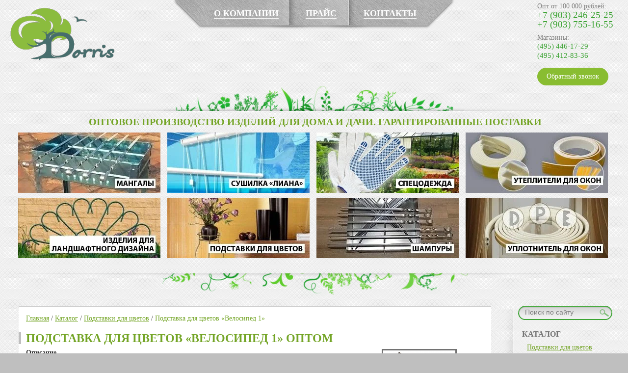

--- FILE ---
content_type: text/html; charset=utf-8
request_url: https://www.dorris.ru/catalog/podstavki-dlya-cvetov/velosiped1/
body_size: 8193
content:
<!DOCTYPE html PUBLIC "-//W3C//DTD XHTML 1.0 Transitional//EN" "http://www.w3.org/TR/xhtml1/DTD/xhtml1-transitional.dtd">
<html xmlns="http://www.w3.org/1999/xhtml" xml:lang="ru">
<head>
  <meta http-equiv="Content-Type" content="text/html; charset=utf-8" />
  <title>Подставка для цветов «Велосипед 1», подставки для цветов оптом — хозтовары от производителя Dorris в Москве</title>
  <!-- Подставка для цветов «Велосипед 1», подставки для цветов оптом — хозтовары от производителя Dorris в Москве -->
    <meta name="description" content="Подставка для цветов «Велосипед 1» купить оптом в Москве от производителя по выгодным ценам в интернет-магазине Dorris — Заказать на сайте!" />
    <link href="/data/print.css?3"  type="text/css" rel="stylesheet" media="print" />
    <link href="/data/fancybox-3.2.1/jquery.fancybox.min.css?22" type="text/css" rel="stylesheet" media="screen" />
    <link href="/data/style.css?22" type="text/css" rel="stylesheet" media="screen" />
    <link rel="icon" href="/img/favicon.ico" type="image/x-icon" />
    <link rel="shortcut icon" href="/img/favicon.ico" type="image/x-icon" />
    
    <script src="/data/jquery-1.7.2.min.js"></script>
    <script src="/data/picturefill.min.js" async></script>
    <script type="text/javascript" src="/data/jquery-lightbox-0.5/js/jquery.lightbox-0.5.js" async></script>
    <script type="text/javascript" src="/data/fancybox-3.2.1/jquery.fancybox.min.js" async></script>
    
    <script type="text/javascript" src="/data/dinamic.js?u=20260129154046" async></script>
    <script type="text/javascript" src="/data/jquery.checkterms.js?u=20260129154046" async></script>

<script type="text/javascript">

    $(document).ready(function() {
      $('head').append('<link rel="stylesheet" type="text/css" href="/data/jquery-lightbox-0.5/css/jquery.lightbox-0.5.css?2" media="screen" />');
    });
    $(function() {
        $('.for_lightbox').lightBox();
		$('.resize_img').lightBox();
		show_accordion();
    });
/*	function show_accordion()
    {
	 $('.show_accordion').show()
	 $('.accordion').slideUp(0)
	 $('.show_accordion').click(function()
	    {
		 if ($(this).parent().next().css('display') == 'none')
		     $(this).parent().next().slideDown(400)
		 else
		     $(this).parent().next().slideUp(400)
		})
	}*/
	function show_accordion()
    {
	 $('.show_accordion').show()
	 $('.accordion').slideUp(0)
	 $('.show_accordion').click(function()
	    {
		 $(this).parent().next().slideDown(400)
		 $(this).remove()
		})
	}
	$(window).scroll(function()
	{
		if ($('.catalog_bg').length)
		{
		  top_pos = parseInt($('#right_col').offset().top);
		  left_pos = parseInt($('#right_col').offset().left);
		  if ($(window).scrollTop() > top_pos-13)
		  {
			  $('#catalog_block').css({'position':'fixed', 'width':'250px', 'top':'10px', 'left':left_pos-parseInt($(window).scrollLeft())+'px'});
		  }
		  else
		  {
			  $('#catalog_block').stop(true, true).css({'position':'relative', 'top':'0px', 'left':'0px'});
		  }
		}
	});
	$(window).resize(function()
	{
		if ($('.catalog_bg').length)
		{
		  top_pos = parseInt($('#right_col').offset().top);
		  left_pos = parseInt($('#right_col').offset().left);
		  if ($(window).scrollTop() > top_pos-13)
		  {
			  $('#catalog_block').css({'position':'fixed', 'width':'250px', 'top':'10px', 'left':left_pos-parseInt($(window).scrollLeft())+'px'});
		  }
		}
	});
</script>
  

 
 <script type="text/javascript">
 pred = 8;
 </script> 

<!--[if lt IE 8]>
<script type="text/javascript" src="/data/pngfix.js"></script>
<link href="/data/ie_style.css?1" type="text/css" rel="stylesheet" media="screen" />
<![endif]-->
</head>
<body>
<div id="max_width"></div>
<table id="main_table" cellpadding="0" cellspacing="0" border="0">
<tr><td width="100%" align="center">
<div class="min_width"></div>
<div class="main" align="left">
     <div align="center" id="top_block">
	     <div id="top_block_sh">
		     <div class="fll logo"><a href="/"><img alt="Dorris — товары для дома и дачи оптом" id="site_logo" src="/img/logo_dorris_2.png" width="240px"/></a></div>
			 <div align="left" class="flr phone">
			     <div class="torg">Опт от 100 000 рублей:</div>
				 <div class="phone_num"> <a href="tel:+79032462525">+7 (903) 246-25-25</a></div>
				 <div class="phone_num"><a href="tel:+79037551655">+7 (903) 755-16-55</a></div>
				 <!--
				 <div class="roznica torg">Розница:</div>
				 <div class="phone_num3" style="font-size:15px !important;">
					 <div class="phone_num3_h3">Магазин «Новый дом». Химки</div>
					 <p>вся продукция завода</p>
					 <span>
						<a href="tel:+74994262014">(499) 426-20-14</a><br>
						<a href="tel:+79160565">(916) 666-05-65</a>
					</span>
				 </div>
				 -->
				 <div class="roznica torg">Магазины:</div>
				 <div class="phone_num2" style="font-size:15px !important; margin-bottom: 15px;">
					 <a href="tel:+74954461729">(495) 446-17-29</a><br>
					 <a href="tel:+74954128336">(495) 412-83-36</a>
				 </div>
				<a href="#modal-block" data-fancybox="" class="btn">Обратный звонок</a>
			 </div>
			 <div id="top_menu">
			     <a href="/o-kompanii/">О КОМПАНИИ</a><a href="/prais/">ПРАЙС</a><a href="/kontakty/">КОНТАКТЫ</a>			 </div>
		 </div>
	 </div>
	 <div align="center" id="top_banners">
	     <div class="h2">ОПТОВОЕ ПРОИЗВОДСТВО ИЗДЕЛИЙ ДЛЯ ДОМА И ДАЧИ. ГАРАНТИРОВАННЫЕ ПОСТАВКИ</div>
		 <div class="banners">
		     <a class="inline banner" href="/catalog/mangaly-i-shampury">
				
				<picture>
					 <source srcset="/img/banners/banner_1.webp" type="image/webp"> 
					 <img alt="Мангалы и шампура" src="/img/banners/banner_1.jpg"/>
				</picture>
			</a>
			 <a class="inline banner" href="/catalog/sushilka-liana">
				
				<picture>
					 <source srcset="/img/banners/banner_2.webp" type="image/webp"> 
					 <img alt="Сушилка для белья Лиана" src="/img/banners/banner_2.jpg"/>
				</picture>
			 </a>
			 <a class="inline banner" href="/catalog/coveralls">
				
				<picture>
					 <source srcset="/img/banners/coveralls.webp" type="image/webp"> 
					 <img alt="Спецодежда" src="/img/banners/coveralls.png"/>
				</picture>
			 </a>
			 <a class="inline banner" href="/catalog/utepliteli-dlya-okon">
				
				<picture>
					 <source srcset="/img/banners/banner_4.webp" type="image/webp"> 
					 <img alt="Утеплители для окон" src="/img/banners/banner_4.jpg"/>
				</picture>
			 </a>
		 </div>
		 <div class="banners">
			 <a class="inline banner" href="/catalog/izdeliya-dlya-landshaftnogo-dizaina">
				
				<picture>
					 <source srcset="/img/banners/banner_5.webp" type="image/webp"> 
					 <img alt="Изделия для Ландшафтного дизайна" src="/img/banners/banner_5.jpg"/>
				</picture>
			 </a>
			 <a class="inline banner" href="/catalog/podstavki-dlya-cvetov">
				
				<picture>
					 <source srcset="/img/banners/banner_6.webp" type="image/webp"> 
					 <img alt="Подставки для цветов" src="/img/banners/banner_6.jpg"/>
				</picture>
			 </a>
			 <a class="inline banner" href="/catalog/mangaly-i-shampury">
				
				<picture>
					 <source srcset="/img/banners/banner_7.webp" type="image/webp"> 
					 <img alt="Шампуры" src="/img/banners/banner_7.jpg"/>
				</picture>
			 </a>
			 <a class="inline banner" href="/catalog/utepliteli-dlya-okon">
				
				<picture>
					 <source srcset="/img/banners/banner_8.webp" type="image/webp"> 
					 <img alt="Уплотнитель для окон" src="/img/banners/banner_8.jpg"/>
				</picture>
			 </a>
		 </div>		 <div id="top_block_shb"></div>
	 </div>
	 <table width="100%" cellpadding="0" cellspacing="0" border="0">
    	 <tr>
    	     <td id="left_col" align="left" valign="top" width="100%">
        	     <div id="main_content">
        		             			         <div class="breadcrumbs">
                <a href="/" class="breadcrumb">Главная</a>
             / 
                <a href="/catalog/" class="breadcrumb">Каталог</a>
             / 
                <a href="/catalog/podstavki-dlya-cvetov/" class="breadcrumb">Подставки для цветов</a>
             / 
                <a href="/catalog/podstavki-dlya-cvetov/velosiped1/" class="breadcrumb">Подставка для цветов «Велосипед 1»</a>
            </div>

<h1>Подставка для цветов «Велосипед 1» оптом</h1>
<div id="product_main">
<div align="center" class="flr">

    
		<a title="Подставка для цветов «Велосипед 1»" class="resize for_lightbox" href="/files/catalog/velosiped1.jpg"><img alt="Купить оптом Подставка для цветов «Велосипед 1» в Москве" class="product_img" width="147" height="105" src="/files/catalog/thumbz/tb_velosiped1.jpg"/></a>
		<p><a title="Подставка для цветов «Велосипед 1»" class="resize_img" href="/files/catalog/velosiped1.jpg">Увеличить картинку</a></p>
    
		<a title="Подставка для цветов «Велосипед 1»" class="resize for_lightbox" href="/files/catalog/64.jpg"><img alt="Купить оптом Подставка для цветов «Велосипед 1» в Москве" class="product_img" width="147" height="97" src="/files/catalog/thumbz/tb_64.jpg"/></a>
		<p><a title="Подставка для цветов «Велосипед 1»" class="resize_img" href="/files/catalog/64.jpg">Увеличить картинку</a></p>
    
		<a title="Подставка для цветов «Велосипед 1»" class="resize for_lightbox" href="/files/catalog/65.jpg"><img alt="Купить оптом Подставка для цветов «Велосипед 1» в Москве" class="product_img" width="147" height="97" src="/files/catalog/thumbz/tb_65.jpg"/></a>
		<p><a title="Подставка для цветов «Велосипед 1»" class="resize_img" href="/files/catalog/65.jpg">Увеличить картинку</a></p>
    
		<a title="Подставка для цветов «Велосипед 1»" class="resize for_lightbox" href="/files/catalog/66.jpg"><img alt="Купить оптом Подставка для цветов «Велосипед 1» в Москве" class="product_img" width="147" height="97" src="/files/catalog/thumbz/tb_66.jpg"/></a>
		<p><a title="Подставка для цветов «Велосипед 1»" class="resize_img" href="/files/catalog/66.jpg">Увеличить картинку</a></p>
    
<br clear="all">
<!-- div class="m_more">
	<span class="m_price"><a href="/prais/#velosiped1">Заказать</a></span>
</div -->

</div>

<div class="product_main_block">

    
	        <p class="prop">Описание</p>
            <p>Декоративный велосипед может задать тон любому приусадебному участку, саду или парку.</p>

<p>Грация обвивающих конструкцию лиан и свешивающихся с сидения цветов обнаруживает хорошее сочетание с изгибами цветочницы и сообщает гостям о вкусе хозяина, внимательного к месту, в котором живет.</p>

<p>Прочный материал цветочницы не деформируется со временем под тяжестью цветочных горшков — подставка для насаждений сделана из трубы диаметром 10 мм. Краску покрытия время также не испортит: она не потускнеет благодаря нанесению защитного слоя.</p>
    
	        <p class="prop">Размеры</p>
            <table border="0" cellspacing="0" cellpadding="0" class="product_main_info small_td">
<tr>
	<td>Высота (мм) </td>
	<td align="center"> 300 </td>
<tr class="dark">
	<td>Ширина (мм) </td>
	<td align="center"> 200 </td>
</tr>
<tr>
	<td>Длина (мм) </td>
	<td align="center"> 400 </td>
</tr>

</table>
    
    <br>
	<p>В наличии: <strong>Да</strong></p>
	<br>
    <div class="m_more">
		<span class="m_price">Цена: <b>от 685 руб.</b></span>
	</div>

	<br>
	<div class="m_more">
		<span class="m_price"><a href="/prais/#velosiped1">Купить оптом</a></span>
	</div>
	<br>
	<div class="m_more">
		<span style="display: none;" class="m_price ozon_url" data-url="https://www.ozon.ru/context/detail/id/162504603/?_bctx=CAQQlokB&hs=1"></span>
	</div>
</div>
</div>
<br clear="all"/>


        			         		 </div>
        		 
            	             						<!-- old контакты-->
            		<div class="cont_block" style="display:none;">
            			<h2>Наши контакты</h2>
						<h3>Розничные магазины</h3>
            			<table width="100%" cellpadding="0" cellspacing="0" border="0">
        					<tr>
        						<th style="font-weight:600; text-align: left !important; padding: 0px 0px 0px 13px;width: 400px;">Магазин «Новый дом»</th>
        						<th>«Сад-огород»</th>
        						<th>Магазин «Новый дом»</th>
        					</tr>
        					<tr>
        						<td>
								<p style="background:#3da333; color:#fff; font-weight:600; text-align: left !important; padding: 10px;">В магазине можно приобрести весь ассортимент<br> продукции «Dorris» дешевле, чем в «Леруа»</p>
								<font style="font-weight:600; text-align: left !important;">Химки, Проспект Мельникова,<br> строение 2Г, вблизи дома 2/1</font></td>
        						<td>Москва, м. Крылатское,<br> Осенний б-р, д. 12, кор. 8</td>
								<td>121354, г. Москва, <br>Можайское шоссе, дом 46</td>
        					</tr>
        					<tr>
        						<td style="font-weight:600; text-align: left !important;">+7 (499) 426-20-14</td>
        						<td>+7 (985) 972-40-90,<br>+7 (495) 412-83-36</td>
        						<td>+7 (495) 446-17-29,<br>+7 (495) 446-17-85</td>
        					</tr>
            			</table>
            		</div>
					<!-- /old контакты-->
					
				<!-- new контакты-->	
				<div class="cont_block">
					<div class="body">
						<table cellpadding="3" cellspacing="3" width="100%">
						
							<tr>
		<td colspan="2"><h2>Оптовые покупки</h2></td>
	</tr>
	
	<tr valign="top" class="adress_c">
	<td class="adress_td"><a href="/dostavka/">Бесплатная доставка</a> <br> до&nbsp;Москвы/Подмосковья или до&nbsp;любой<br> транспортной компании при сумме заказа от&nbsp;100 000&nbsp;руб.</td>
<td class="adress_tel"><b>Телефон:</b> <a class="black" href="tel:+79032462525">+7 (903) 246-25-25</a>, <a class="black" href="tel:+79037551655">+7 (903) 755-16-55</a></b> </br> </br>

		<b>E-mail: </b><span id="em"> </span> <br><br></td>
</tr>
						
							<tr>
								<td colspan="2"><h2>Розничные магазины</h2></td>
							</tr>
							<!--
							<tr valign="top" class="adress_c">
								<td class="adress_td">ТЦ «Новый дом»<br>Химки, Проспект Мельникова,<br> строение 2Г, вблизи дома 2/1</td> 
								<td class="adress_tel"><b>Телефон:</b> <a class="black" href="tel:+74994262014"><nobr>+7 (499) 426-20-14</nobr></a>, <a class="black" href="tel:+79166660565"><nobr>+7 (916) 666-05-65</nobr></a><br>
								<b>Email:</b> <span id="em2"> </span><br>
								<b>Режим работы:</b> c 9:00 до 21:00<br>
								<span onclick="document.getElementById('map5').style.display = 'block';" class="sp">Схема проезда</span></td>
							</tr>
							<tr>
								<td colspan="2" align="center">
									<div id="map5" style="display:none;">
										<script type="text/javascript" charset="utf-8" async src="https://api-maps.yandex.ru/services/constructor/1.0/js/?um=constructor%3Adbd7a446018c726530d0fd137d14f88a6356b2d35fd190d4357511b00641d741&amp;width=600&amp;height=450&amp;lang=ru_RU&amp;scroll=true"></script>
									</div>
								</td>
							</tr> -->

							<tr valign="top">
								<td width="180">Магазин &laquo;Новый дом&raquo;<br>121354, г. Москва,<br>Можайское шоссе, дом 46</td> 
								<td><b>Телефон:</b><a class="black" href="tel:+74954461729"><nobr>+7 (495) 446-17-29</nobr></a>, <a class="black" href="tel:+74954461785"><nobr>+7 (495) 446-17-85</nobr></a><br>
								<span onclick="document.getElementById('map4').style.display = 'block';" class="sp">Схема проезда</span>
								</td> 
							</tr>
							<tr>
								<td colspan="2" align="center"><div id="map4" style="display:none;"><script type="text/javascript" charset="utf-8" src="//api-maps.yandex.ru/services/constructor/1.0/js/?sid=MeHWlBD22rdPI69_2At-Qg8XzWv0VVy4&width=600&height=450"></script></div></td>
							</tr>

							<tr valign="top">
							<td>&laquo;Сад-огород&raquo;<br>г. Москва, м. Крылатское,<br> Осенний б-р, д.&nbsp;12, кор.&nbsp;8</td> 
								<td>
								<b>Телефоны:</b> <a class="black" href="tel:+79859724090"><nobr>+7 (985) 972-40-90</nobr></a>, <a class="black" href="tel:+74954128336"><nobr>+7 (495) 412-83-36</nobr></a><br>
								<b>Режим работы магазина:</b> <br>
								Ежедневно: с&nbsp;9:00 до&nbsp;20:00<br>
								Воскресенье: с&nbsp;9:00 до&nbsp;18:00<br>
								<span onclick="document.getElementById('map3').style.display = 'block';" class="sp">Схема проезда</span>
								</td> 
							</tr>
							<tr>
								<td colspan="2" align="center"><div id="map3" style="display:none;"><img src="/img/map3.jpg"></div></td>
							</tr>


							<tr valign="top">
							<td>Магазин «Новый Дом» (ИП Давыдов А.Е.)<br>г. Лобня, ул. Светлая, дом 1,<br> Хозяйственный магазин «Новый Дом»</td> 
								<td>
								<b>Телефоны:</b> <a class="black" href="tel:+74986728872"><nobr>+7 (498) 672-88-72</nobr></a><br>
								<b>E-mail:</b> <a href="mailto:info@ndds.ru">info@ndds.ru</a><br>
								<b>Режим работы магазина:</b> <br>
								Ежедневно: с&nbsp;9:00 до&nbsp;21:00<br>
								<span onclick="document.getElementById('map6').style.display = 'block';" class="sp">Схема проезда</span>
								</td> 
							</tr>
							<tr>
								<td colspan="2" align="center">
									<div id="map6" style="display:none;">
										<script type="text/javascript" charset="utf-8" async src="https://api-maps.yandex.ru/services/constructor/1.0/js/?um=constructor%3A6ef1bb1481f5a5f16e848c43ed485f2e5711e1bdfb6adf4b48f897e0b3d98a3b&amp;width=600&amp;height=450&amp;lang=ru_RU&amp;scroll=true"></script>
									</div>
								</td>
							</tr>
							<tr valign="top">
							<td>Онлайн-гипермаркет Ozon</td> 
								<td>
								<a href="https://www.ozon.ru/seller/17558/products/?brand=21451699%2C82543513&category=14500" target="_blank">www.ozon.ru</a>
								</td> 
							</tr>
						</table>
					</div>

				</div>
				<!-- /new контакты-->
            	        		 
        	 </td>
        	 <td id="right_col" align="left" valign="top">
        	     <div class="catalog_bg">
        		     <div id="catalog_block">
        			     <form action="/search" method="post">
  <div id="search"><input class="fll search_input" type="text" id="inpseachid" name="search" value="Поиск по сайту"><input class="flr search_submit" title="поиск" type="submit" value=""></div>
</form>


        				 <div id="catalog_menu">
        				     <h3>КАТАЛОГ</h3>
        					 <script type="text/javascript">
    function hideAllChilds(obj){
        var id = obj.parent().attr("category_id");
        //просм. доч.
        $("div[category_parent="+id+"]").each(function(){
            $(this).hide();
            //рек для потомков
            hideAllChilds($(this));
        });
    }
    function toggleAlbumsTree(obj){
        if (obj.html() == "+"){
            $("div[category_parent='"+obj.parent().attr("category_id")+"']").each(function(){                
                $(this).show();
            });
            obj.html("-");
        } else {
            hideAllChilds(obj);
            obj.html("+");
        }
    }
</script>

    
        <div category_id="27" category_parent="0">
            <span style="cursor:pointer;" onclick="toggleAlbumsTree($(this))"></span>
            <a href="http://www.dorris.ru/catalog/podstavki-dlya-cvetov">Подставки для цветов</a>
        </div>
    
        <div category_id="26" category_parent="0">
            <span style="cursor:pointer;" onclick="toggleAlbumsTree($(this))"></span>
            <a href="http://www.dorris.ru/catalog/mangaly-i-shampury">Шампуры и мангалы</a>
        </div>
    
        <div category_id="28" category_parent="0">
            <span style="cursor:pointer;" onclick="toggleAlbumsTree($(this))"></span>
            <a href="http://www.dorris.ru/catalog/izdeliya-dlya-landshaftnogo-dizaina">Изделия для ландшафтного дизайна</a>
        </div>
    
        <div category_id="29" category_parent="0">
            <span style="cursor:pointer;" onclick="toggleAlbumsTree($(this))"></span>
            <a href="http://www.dorris.ru/catalog/sushilka-liana">Сушилки для белья</a>
        </div>
    
        <div category_id="30" category_parent="0">
            <span style="cursor:pointer;" onclick="toggleAlbumsTree($(this))"></span>
            <a href="http://www.dorris.ru/catalog/utepliteli-dlya-okon">Утеплители для окон</a>
        </div>
    
        <div category_id="33" category_parent="0">
            <span style="cursor:pointer;" onclick="toggleAlbumsTree($(this))"></span>
            <a href="http://www.dorris.ru/catalog/veshalki">Вешалки для одежды</a>
        </div>
    
        <div category_id="34" category_parent="0">
            <span style="cursor:pointer;" onclick="toggleAlbumsTree($(this))"></span>
            <a href="http://www.dorris.ru/catalog/polki-dlya-obuvi">Подставки для обуви</a>
        </div>
    
        <div category_id="35" category_parent="0">
            <span style="cursor:pointer;" onclick="toggleAlbumsTree($(this))"></span>
            <a href="http://www.dorris.ru/catalog/coveralls">Спецодежда</a>
        </div>
    

        				 </div>
        				 <div class="bn_right"><a href="/dostavka/"><img src="/img/bn_right.jpg" alt="Бесплатная доставка"></a></div>
        			 </div>
        		 </div>
        	 </td>
    	 </tr>
	 </table>

 	 <div class="partners">
		 <p>Наши партнеры:</p>
		 <a href="https://www.ozon.ru/seller/17558/products/?brand=21451699%2C82543513&category=14500" target="_blank" title="ozon.ru"><img src="/img/partnets/ozon-logo.png" alt="ozon"></a>
		 <a href="http://www.auchan.ru/" target="_blank" title="auchan.ru"><img src="/img/partnets/ashan.gif" alt="Ашан"></a>
		 <a href="http://leroymerlin.ru/" target="_blank" title="leroymerlin.ru"><img src="/img/partnets/lerua-merlen.gif" alt="Леруа Мерлен"></a>
		 <a href="http://www.obi.ru/ru/" target="_blank" title="obi.ru"><img src="/img/partnets/obi.gif" alt="OBI"></a>
		 <img src="/img/partnets/darvin.png" alt="Darvin">
	 </div>
	 <div id="footer"><div id="footer_sh"></div></div>
</div>
</td></tr>
</table>
<table id="footer_bg" width="100%" cellpadding="0" cellspacing="0" border="0">
<tr><td width="100%" align="center">
     <div class="main" align="center">
		 <div align="left" id="footer_content">
		     <div class="fll">
			     <div class="footer_menu">
				     <a href="/o-kompanii/">О КОМПАНИИ</a><a href="/prais/">ПРАЙС</a><a href="/kontakty/">КОНТАКТЫ</a>				 </div>
				 <div class="footer_copyright">2011—2026 &copy; Dorris. Все права защищены</div>
			 </div>
			 <div class="fll counter">
			 
			     <script type="text/javascript"><!--
document.write("<a href='http://www.liveinternet.ru/stat/dorris.ru/' "+
"target=_blank><img src='//counter.yadro.ru/hit?t18.15;r"+
escape(document.referrer)+((typeof(screen)=="undefined")?"":
";s"+screen.width+"*"+screen.height+"*"+(screen.colorDepth?
screen.colorDepth:screen.pixelDepth))+";u"+escape(document.URL)+
";"+Math.random()+
"' alt='' title='LiveInternet: показано число просмотров за 24"+
" часа, посетителей за 24 часа и за сегодня' "+
"border='0' width='88' height='31'><\/a>")
//--></script>


</div>



<script defer="defer" type="text/javascript">t='.ru';document.getElementById('em').innerHTML='<a href="mailto:do' + 'rris'+'@dorris'+t+'">do' + 'rris'+'@dorris'+t+'</a>';</script>
<script defer="defer" type="text/javascript">t='.ru';if(document.getElementById('em2') !== null)document.getElementById('em2').innerHTML='<a href="mailto:khim' + 'ki.201' + '4@mail'+t+'">khim' + 'ki.201' + '4@mail'+t+'</a>';</script>



			 </div>
			 <!--
			 <div align="right" class="flr">
			     <a target="blank" class="flr logo404" href="http://www.404studio.ru/"><img alt="Студия 404" src="/img/404logo.png"/></a>
				 <a target="blank" class="flr studio404" href="http://www.404studio.ru/">Создание сайта:<br>Студия 404</a>
			 </div>
			 -->
			 <div align="right" class="flr">
			     <a target="blank" class="logo_size logo404" href="http://www.404studio.ru/"><img alt="Студия 404" src="/img/logo_404_black.svg" width="150px"/></a>
				 <a target="blank" class="studio404" href="http://www.404studio.ru/">Создание сайта: Студия 404</a>
			 </div>
			 
			<div class="privacy_policy">Отправляя любую форму на сайте, вы соглашаетесь с <a href="/politika-konfidenczialnosti-i-zashhityi-informaczi">Политикой конфиденциальности</a>.</div>
		 </div>
	 </div>
</td></tr>
</table>

<div class="hidden">
	<div id="modal-block" class="modal-block">
		<div class="modal-caption">
			Оставьте свои контакты,<br> мы&nbsp;перезвоним и&nbsp;проконсультируем вас
		</div>
		<form action="/mail/" method="post" class="modal-block-form" data-form-type>
			<div class="row">
				<div class="col-12">
					<input name="companyname" class="modal-input" placeholder="Ваша компания" type="text">
				</div>
			</div>
			<div class="row">
				<div class="col-6">
					<input name="name" class="modal-input" placeholder="Контактное лицо" type="text">
				</div>
				<div class="col-6">
					<input name="phone" class="modal-input" placeholder="*Ваш номер телефона" type="tel" required>
				</div>
			</div>
			<div class="row">
				<div class="col-12">
					<textarea name="question" class="modal-input" placeholder="Ваш вопрос"></textarea>
				</div>
			</div>
			
			<div class="row">
				<div class="col-12">
					<div class="policy"> 
						<input class="policy-checkbox" name="checkterms" id="policyformCallSendModal" checked="" type="checkbox">
						<label for="policyformCallSendModal" class="policy-label">
							Я&nbsp;согласен на&nbsp;обработку моих персональных данных в&nbsp;соответствии с&nbsp;
							<a href="/politika-konfidenczialnosti-i-zashhityi-informaczi/" class="" target="_blank" rel="noopener noreferrer">
								правилами
							</a>
						</label>
					</div>
					<button type="submit" class="form-submit-btn">
						Отправить
					</button>
				</div>
			</div>
		</form>
	</div>
</div>

<!-- Begin LeadBack code -->
<!--<script>
    var _emv = _emv || [];
    _emv['campaign'] = '17c276c8e723eb7fa732b517';
    
    (function() {
        var em = document.createElement('script'); em.type = 'text/javascript'; em.async = true;
        em.src = ('https:' == document.location.protocol ? 'https://' : 'http://') + 'leadback.ru/js/leadback.js';
        var s = document.getElementsByTagName('script')[0]; s.parentNode.insertBefore(em, s);
    })();
</script>-->
<!-- End LeadBack code -->




<script>
	$( ".ozon_url" ).each(function( index ) {
  		//console.log( index + ": " + $( this ).text() );
  		if($(this).attr('data-url')!=''){
			$(this).html('Купить на Ozon');
			$(this).removeAttr('style');
			//$(this).addClass('m_price');
			$(this).on( "click", function(){ window.open($(this).attr('data-url'),'_blank') });
		}
	});

</script>

<!-- Yandex.Metrika counter -->
<script type="text/javascript" >
   (function(m,e,t,r,i,k,a){m[i]=m[i]||function(){(m[i].a=m[i].a||[]).push(arguments)};
   m[i].l=1*new Date();k=e.createElement(t),a=e.getElementsByTagName(t)[0],k.async=1,k.src=r,a.parentNode.insertBefore(k,a)})
   (window, document, "script", "https://mc.yandex.ru/metrika/tag.js", "ym");

   ym(35989850, "init", {
        clickmap:true,
        trackLinks:true,
        accurateTrackBounce:true,
        webvisor:true
   });
</script>
<noscript><div><img src="https://mc.yandex.ru/watch/35989850" style="position:absolute; left:-9999px;" alt="" /></div></noscript>
<!-- /Yandex.Metrika counter -->


</body>
</html>


--- FILE ---
content_type: text/css
request_url: https://www.dorris.ru/data/style.css?22
body_size: 4964
content:
html {margin:0px; padding:0px; width:100%; height:100%;}
body {width:100%; height:100%; padding:0px; margin:0px; background:#bfbfbf url(/img/bg.png); font-size:14px; font-family:Tahoma; color:#353535;}
img {border:0px;}
a {font-size:14px; color:#74a527; text-decoration:underline;}
a:hover {text-decoration:none;}
a:active, :visited {}
form {padding:0px; margin:0px;}
input, textarea, select {outline:none;}

.fll {float:left;}
.flr {float:right;}
.dotted_line {border-top:2px dotted #C5C5C5; margin:0px; padding:0px; font-size:0px;}
.dashed_line {border-top:2px dashed #74a527; margin:0px; padding:0px; font-size:0px;}
.solid_line {border-bottom:1px solid #E8E8E8; margin:0px; padding:0px; font-size:0px;}

#main_table {position:relative; width:100%; background:#bfbfbf url(/img/bg.png);}
.min_width {width:990px; font-size:0px; margin:0px; padding:0px; position:relative;}
.max_width {font-size:0px; margin:0px; padding:0px; height:0px;}
.main {position:relative; max-width:1250px; width:auto !important; width:1250px;}

/*#top_block {position:relative; background:url(/img/top_gras.png) no-repeat center bottom; height:134px;}*/

#top_block {
    position: relative;
    background: url(/img/top_gras.png) no-repeat center bottom;
    height: 227px;
}

/*#top_block_sh {position:relative; height:134px; background:url(/img/top_shadow.png) no-repeat center bottom;}*/

#top_block_sh {
    position: relative;
    height: 227px;
    background: url(/img/top_shadow.png) no-repeat center bottom;
}

#top_block  .logo {padding:5px 0px 0px 0px;} 

/*
#top_block  .phone {margin:5px 15px 0px 100px;}
*/

#top_block .phone {
    margin: 5px 15px 0px 24px;
}

#top_block .torg {font-size:14px; color:#848483;}
#top_block .roznica {margin-top:10px;}
#top_block .phone_num {font-size:19px; line-height:19px; color:#3ca433;z-index: 10;}
#top_block .phone_num2 {font-size:19px; line-height:19px; color:#3ca433;z-index: 10;}
/*#top_block .phone_num3 {
	font-size: 19px;
    line-height: 19px;
    color: #ffffff;
    z-index: 10;
    background: #3ca433;
    padding: 6px;
}*/

#top_block .phone_num3 {
    font-size: 19px;
    line-height: 19px;
    color: #000;
    z-index: 10;
    background: #ffffff;
}

#top_block .phone_num3_h3 {
    color: #fff;
    background: #e54e09;
    padding: 5px;
}

#top_block .phone_num3 p {
    font-size: 11px;
    color: #848483;
    margin: 0px 0px 0px 5px;
}

#top_block .phone_num a{text-decoration:none;font-size:19px; line-height:19px; color:#3ca433;}
#top_block .phone_num2 a{text-decoration:none;font-size:15px; line-height:19px; color:#3ca433;}
#top_block .phone_num3 a {
    text-decoration: none;
    font-size: 15px;
    line-height: 19px;
    color: #000;
    margin: 0px 0px 0px 5px;
    font-weight: 600;
}
.black {text-decoration:none;color:black;}
#top_menu {    max-width: 700px; position:relative; background:url(/img/top_menu_bg.png) no-repeat center top; padding:18px 0px 24px 0px; margin:0px;z-index: 3;}
#top_menu a {font-size:18px; color:#fff; margin:0px 25px 0px 30px; font-weight:bold; text-decoration:none; border-bottom:1px solid #fff; padding:0px; line-height:18px;}
#top_menu span {font-size:18px; color:#fff; margin:0px 25px 0px 30px; font-weight:bold; text-decoration:none; border-bottom:0px; padding:0px; line-height:18px;}
#top_menu a:hover {border-bottom:0px;}

#top_banners {margin:10px 15px 10px 20px; padding:0px 0px 36px 0px; background:url(/img/top_gras_b.png) no-repeat center bottom;}
#top_banners h2 {font-size:20px; color:#74a527; margin:0px; padding:0px;}
#top_banners div.h2 {font-size:20px; color:#74a527; margin:0px; padding:0px;font-weight: bold;}
.banners {overflow:hidden; height:123px; margin-top:10px;}
.banners .banner {margin:0px 10px 0px 0px;}
#top_block_shb {background:url(/img/top_shadow_b.png) no-repeat center top; height:11px; margin-top:30px;}
*html #top_banners {background:url(/img/top_gras_b.png) no-repeat center 321px;}

#main_content {margin:10px 0px 20px 23px; padding:10px 0px 40px 0px; background:#fff; border-top:3px solid #cfcfcf; border-bottom:3px solid #cfcfcf; zoom:1;}
#main_content h1 {font-size:24px; color:#74a527; margin:0px; padding:0px 0px 0px 10px; border-left:5px solid #bfbfbf; margin:20px 0px 10px 0px; line-height:24px; text-transform:uppercase;}
#main_content .s1 {font-size:24px; color:#74a527; margin:0px; padding:0px 0px 0px 10px; border-left:5px solid #bfbfbf; margin:20px 0px 10px 0px; line-height:24px; text-transform:uppercase;font-weight: bold;}
#main_content h2 {font-size:16px; color:#74a527; padding:0px 0px 0px 5px; border-left:5px solid #bfbfbf; margin:3px 0px 0px 0px; text-transform:uppercase;}
#main_content p {margin:0px 15px 10px 15px; padding:0px; font-size:14px; color:#353535;}
.we_ready {font-size:18px; color:#676767; display:block; padding:10px 0px 40px 0px; text-align:center;}
#main_content .body {margin:20px 30px 20px 30px;}

.product_block {margin:0px 30px 0px 30px; padding:15px 0px 15px 0px; border-bottom:1px solid #E8E8E8; zoom:1;}
.last {border-bottom:0px;}
.product_block h2 {margin:0px; padding:0px 10px 3px 10px; background:#74a527; font-weight:normal;}
.product_block h2 a {font-size:18px; color:#fff;}
.product_block p {padding:0px; margin:10px 0px 0px 0px !important;}
.product_img {border:3px solid #727272;}
.product_info {margin-left:230px;}
.product_info br {font-size:0px; height:0px; margin:0px; padding:0px; display:block;}

#new_products_block {margin:10px 0px 10px 15px; position:relative; min-height:580px; height:auto !important; height:580px;}
.new_product_block {width:285px; height:308px; background:#F0F0F0; border-bottom:2px solid #74a527; margin:0px 26px 30px 0px; display:inline-block;}
*html .new_product_block {margin:0px 20px 30px 0px;}
.new_product_info {height:283px; border-bottom:2px dotted #C5C5C5;}
.new_product_block h2 {margin:0px; padding:0px 5px 3px 20px; background:#74a527; font-weight:normal;}
.new_product_block h2 a {font-size:18px; color:#fff;}
.new_product_img {border:3px solid #727272; margin-top:10px;}
.new_product_block p {padding:0px; margin:10px 19px 0px 19px !important;}
.new_product_block .more {padding-top:2px; background:#E8E8E8;}
.new_product_block .more a {color:#686868;}

#catalog_main {
    position:relative;
    margin:0px 15px 0px -25px;
    
    
    
    display: -webkit-box;
    display: -moz-box;
    display: -ms-flexbox;
    display: -webkit-flex;
    display: flex;
    -webkit-flex-wrap: wrap;
    -moz-flex-wrap: wrap;
    -ms-flex-wrap: wrap;
    -o-flex-wrap: wrap;
    flex-wrap: wrap;
    -webkit-box-pack: justify;
    -webkit-flex-direction: row;
    -moz-flex-direction: row;
    -ms-flex-direction: row;
    -o-flex-direction: row;
    flex-direction: row;
}
.catalog_product_block {position:relative; margin:0px 0px 15px 0px;}
.catalog_product_block h2 {padding:3px 20px 5px 20px; background:#4fab46; margin:0px;}
.catalog_product_block h2 a {font-size:18px; color:#fff; position:relative; padding:0px; margin-right:20px;}
.catalog_product_block h2 .flr {font-size:14px; font-weight:normal; display:block; margin:4px 0px 0px 0px !important;}
.catalog_product_info {padding:15px 20px 0px 20px; background:#f0f0f0; zoom:1;}
.catalog_product_div {margin-right:270px;}
.catalog_product_block .more {padding:3px 20px 3px 20px; background:#E8E8E8; border-top:2px dotted #C5C5C5; border-bottom:2px solid #8dca88;}
.catalog_product_block .more a {color:#686868; font-size:12px;}
.catalog_product_div .header {font-size:14px; color:#353535; padding:0px 0px 3px 0px;}
.catalog_product_div td {font-size:13px; color:#686868}
.product_main_info_h {padding:0px 0px 0px 15px;}
.product_main_info {margin:0px 30px 30px 0px;}
.product_main_info .dark {background:#E2E2E2;}
.product_main_info td {padding:3px 15px 3px 15px !important; font-size:13px; color:#686868}
/*.product_main_info td+td {white-space: nowrap;}*/
.product_main_info td+td {width:250px;}
.prop {color:#444; font-weight:bold; padding:0px; margin:10px 0px 5px 0px !important;}
#catalog_main .solid_line {margin:25px 0px 25px 0px !important;}
#paginator {margin:0; padding:0px; text-align:center;}
#paginator a, #paginator span {font-size:18px; background:#EBEBEB; padding:0px 5px 0px 5px; margin:4px;}

#product_main {margin:10px 45px 20px 15px;}
.product_main_block {margin-right:270px;}
.product_main_block .dark {background:#EBEBEB !important;}
.product_main_block .header {font-size:14px; color:#353535; padding:0px 0px 3px 0px;}
.resize_img {font-size:14px; color:#686868; display:inline-block; margin:5px 0px 10px 25px; padding:3px 25px 3px 0px; background:url(/img/resize_icon.png) no-repeat right top;}

#price {margin:0px 15px 10px 15px;}
#price p {font-size:13px; color:#686868; margin:0px; text-align:left;}
#price_content {width:100%; margin:5px 0px 0px 0px; border-bottom:2px solid #8DCA88;}
#price_content td {text-align:center; font-size:13px; color:#686868;}
#price_content td a {text-align:center; font-size:13px; color:#686868;}
.price_header {background:#74a527;}
.price_header td {font-size:14px !important; color:#fff !important;}
.price_product_header {background:#EBEBEB;}
.price_product_header  td {font-size:14px !important; color:#353535 !important;}
.price_product_name {text-align:left !important; padding-left:15px;}
.dark  {background:#EBEBEB;}
.price_num {font-size:13px; color:#686868; background:#fff; border:1px solid #949494; width:40px; text-align:center; padding:2px 0px 2px 0px;}
.price_getdeal {padding:15px 0px 10px 15px;}
#check_sum {font-size:18px; background:#EBEBEB; color:#686868; border-bottom:2px solid #8DCA88; padding:5px 10px 5px 10px; margin:10px 0px 10px 20px;}
#check_sum span {color:#74a527; font-size:24px;}
.check_sum_but {margin:14px 0px 10px 20px; width:170px; border-top:2px dashed #74a527; border-bottom:2px dashed #74a527; height:30px; padding:0px; position:relative; text-align:center;}
#check_sum_button {cursor:pointer; font-size:18px; height:30px; line-height:30px; width:170px; color:#fff; background:#74a527; border:0px; padding:0px; margin:0px; text-align:center; display:block;}
.price_getdeal .error {font-size:14px !important; color:#EB1A1A !important; padding:0px; margin:0px; text-align:right !important; display:none;}
.price_product_thumb {position:absolute; top:0px; left:0px; z-index:2; display:none; border:1px solid #686868; background:#fff;}
tr.active-row td {background:#63C248; color:#fff !important;}
tr.active-row td a {color:#fff !important;}

#right_col {position:relative;}
#right_col .catalog_bg {width:264px; position:relative; background:url(/img/catalog_bg.png) no-repeat 20px top; margin:10px 0px 0px 0px;}

#catalog_block {padding:0px 15px 20px 55px;}
#search  {width:192px; height:29px; background:transparent url(/img/search_bg.png) no-repeat left top; margin:0px;}
.search_input {width:140px; font-size:14px; line-height:14px; border:0px; color:#7b7b7b; background:transparent; margin:4px 0px 0px 12px;}
.search_submit {cursor:pointer; background:transparent; border:0px; font-size:0px; width:15px; height:20px; margin:4px 10px 0px 0px;}

#catalog_menu {position:relative; margin:20px 20px 1px 8px}
#catalog_menu h3 {font-size:16px; color:#757575; margin:0px; padding:0px 0px 10px 0px;}
#catalog_menu div {display:block; margin:0px 0px 10px 0px;}
#catalog_menu div a {display:block; margin:0px 0px 0px 10px;}

#footer {position:relative; padding:0px; margin:0px; background:url(/img/footer_gras.png) no-repeat center top;}
#footer_sh {height:44px; background:url(/img/footer_shadow.png) no-repeat center bottom;}

#footer_bg {background:url(/img/footer_bg.png);}
#footer_content {padding:15px 23px 0px 23px; height:60px;}
.footer_menu a {font-size:13px; color:#747474; margin-right:20px;}
.footer_menu span {font-size:13px; color:#747474; margin-right:20px;}
.footer_copyright {font-size:13px; color:#747474; margin:0px; padding:15px 0px 0px 0px;}
.counter {margin:0px; padding:10px 0px 0px 40px;}
.logo404 {display:block; margin-top:3px;}
.studio404 {display:block; margin:5px 10px 0px 0px; font-size:13px; color:#747474;}

#dark_bg {width:100%; height:100%; background:#000; opacity:0.5; filter:progid:DXImageTransform.Microsoft.Alpha(opacity=50); position:fixed; top:0px; left:0px; z-index:3; display:none;}
#light_window {padding:20px; background:#fff url(/img/bg.png); position:fixed; z-index:4; width:530px; top:50%; left:50%; margin-top:-265px; margin-left:-265px; display:none;}
*html #dark_bg {position:absolute !important;}
*html #light_window {position:absolute !important; top: expression(parseInt(document.documentElement.scrollTop, 0)+400+"px")}
.light_window_content {margin:0px; padding:20px 10px 20px 20px; background:#fff; border-top:3px solid #cfcfcf; border-bottom:3px solid #cfcfcf;}
.light_window_form td {font-size:16px; color:#74a527; padding:4px 15px 4px 0px}
.light_window_form input {font-size:14px; color:#949494; border:1px solid #686868; width:308px; padding:3px 10px 3px 10px; margin:0px; background:#fff;}
.light_window_form .br_2 {border:2px solid #686868;}
.light_window_form .textarea {font-size:14px; color:#949494; border:1px solid #686868; width:308px; height:120px; padding:3px 10px 3px 10px; margin:0px; background:#fff;}
.light_window_form p {font-size:13px !important; color:#74a527 !important; padding:0px !important; margin:0px;}
.buttons {margin:20px 65px 20px 65px; height:33px;}
.light_window_content p {text-align:left; font-size:12px; color:#686868; padding:10px 35px 0px 35px; margin:0px;}
.must_have {color:#949494 !important;}
.cancel {border-top:2px dashed #949494; border-bottom:2px dashed #949494; margin:0px; padding:0px; width:158px; text-align:center;}
.cancel span {display:block; background:#949494; padding:5px 0px 5px 0px; font-size:18px; color:#fff; cursor:pointer;}
.submit {border-top:2px dashed #74a527; border-bottom:2px dashed #74a527; margin:0px; padding:0px; width:158px; position:relative;}
.submit input {display:block; width:158px; height:33px; background:#74a527; padding:5px 0px 5px 0px; font-size:18px; color:#fff; border:0px; cursor:pointer;}
#error {border:1px solid #f00; background:#fff; padding:5px; width:200px; position:absolute; z-index:1; font-size:12px; color:#f00; display:none;}

.show_accordion {cursor: pointer; border-bottom:1px dashed #000; display:none;}

.sp {border-bottom: 1px dashed #74a527;color:#74a527;cursor: pointer;}

.partners img {margin-left: 10px;}
.partners p {float:left; border-left: 5px solid #BFBFBF; color: #74a527; font-size: 20px !important; line-height: 24px; margin: 10px 25px; padding: 0 0 0 10px; text-transform: uppercase;}


.prod_block {float: left; width: 443px; min-height: 241px; background: #fff; position: relative; margin: 0 0 40px 40px;}
.prod_name {background: url('/img/prod_name_bg.jpg'); height: 43px; padding: 5px 30px; text-align: center;}
.prod_name h2 {border: none !important; margin: 0 !important; padding: 0 !important; text-transform: none !important; font-weight: normal;}
.prod_name h2 a {color: #fff; font-size: 18px;}
div.prod_info {position: relative; padding: 10px; min-height: 170px; border: 1px solid #c2c2c2; border-top: none; border-radius: 0px 0px 10px 10px; -moz-border-radius: 0px 0px 10px 10px; -webkit-border-radius: 0px 0px 10px 10px; -khtml-border-radius: 0px 0px 10px 10px; behavior: url(/js/PIE.htc); }
.prod_img {}
.prod_char {width: 250px; float: right; font-size: 13px;}
.prod_char p {padding: 0 !important; margin: 0 0 3px 0 !important;}
.m_more {position: absolute; bottom: 10px; right: 20px}
.m_more span {padding: 5px 10px; border: 1px solid #c2c2c2; border-radius: 5px; -moz-border-radius: 5px; -webkit-border-radius: 5px; -khtml-border-radius: 5px; behavior: url(/js/PIE.htc);}
.m_more span.m_price {background: url('/img/more_bg.jpg'); height: 17px; color:#fff;}
.m_more span.m_info {background: #fff; }
.m_more span.m_price a {font-size: 14px; color: #fff;}
.m_more span.m_info a {font-size: 14px; color: #479e3f;}
#product_main .m_more {position: relative; right: 0px; bottom: 0px;}

.green {color: #3DA333;}
.bn_right {margin-top: 15px;}

.prod_info .small_td tr td {padding: 3px 5px !important;}
.redtext {background: rgb(246, 102, 102); font-size: 16px !important;}

.red {
    color: #D2691E;
    text-align: center;
    padding: 30px 0px 0px 0px;
	font-weight: bold;
}

.rm {
    padding: 10px;
    border-radius: 5px;
	border: 1px solid #74a527;
   }
   
   
   
.privacy_policy {
	color: #000;
    font-size: 11px;
    line-height: 16px;
    position: relative;
    margin: 48px auto 0px;
    text-align: center;	
}
.privacy_policy a{ 
	color: #000;
	font-size: 11px; 	
	border-bottom: 1px solid #000;    	
	text-decoration: none;
	}
.privacy_policy a:hover{   
	border-bottom: 0px solid #000;
	text-decoration: none;
	}
	
	
.cont_block {
    margin: 10px 0px 31px 23px;
    padding: 10px;
    max-width: 943px;
    background: #fff;
    border-top: 3px solid #cfcfcf;
    border-bottom: 3px solid #cfcfcf;
}

.cont_block table td {
    padding: 13px;
}

.cont_block th {
    padding: 0px 13px 0px 0px;
}

.cont_block table tr {
    width: 30% !important;
}

.cont_block h2 {
    text-align: center;
    color: #3da333;
    text-transform: uppercase;
}

.cont_block h3 {
    text-align: center !important;
}

.purchase_d {
	text-align: center;
	margin-top: 30px;
}
.purchase_d h2 {
    font-size: 16px;
    color: #74a527;
    padding: 0px 0px 0px 5px;
    border-left: 5px solid #bfbfbf;
    margin: 45px 0px 20px 0px !important;
    text-transform: uppercase;
    text-align: left !important;
}
.purchase_d .item {
    display: inline-block;
    text-align: center;
    width: 180px;
    vertical-align: top;
}
.purchase_d span {
    display: block;
    font-size: 1.17em;
    padding-top: 20px;
}

th.adress_c {
    color: #fff;
    background: #3da333;
}

td.adress_c {
    color: #fff;
    background: #3da333;
}

.adress_c {
    color: #000;
    background: #f5f5f5;
}

.adress_c .black {
    text-decoration: none;
    color: #000;
}

.adress_c .sp {
    border-bottom: 1px dashed #3ca433;
    color: #3ca433;
    cursor: pointer;
}

.adress_c a{
    color: #000;
}
.adress_c .adress_td {
    background: #f5f5f5 url(/img/bac_td.png);
    padding: 3px 0px 0px 8px;
    width: 340px;
    height: 100px;
    color: #fff;
    vertical-align: middle;
    font-weight: 600;
}

.adress_c .adress_tel {
    background: #f5f5f5;
    padding: 3px 0px 0px 8px;
    color: #000;
    vertical-align: middle;
	font-weight: 600;
	    font-weight: 600;
}

.img-l{
    margin-top:5px; 
    margin-right:20px;
    float:left;
}
div.img-l2 img{
    margin-top:15px; 
    margin-right:30px;
    float:left;
    border:1px solid #74a527;
}


.breadcrumbs-wrapper {
    margin: 5px 15px 20px 0;
}

.breadcrumbs {
    margin: 5px 15px;
}
.breadcrumb:last-child {
    text-decoration: none;
}



.contacts-form-content {
    width: 500px;
    margin: auto;
}

.contacts-form {}
.contacts-form-content-table {
    width: 500px;
    margin: auto;
}
.contacts-form-content-table input,
.contacts-form-content-table textarea {
    font-size: 14px;
    color: #949494;
    border: 2px solid #686868;
    width: 308px;
    padding: 3px 10px 3px 10px;
    margin: 5px ;
    background: #fff;
}
.contacts-form-content-table textarea {
    height: 150px;
}

.contacts-form-content-text {
    text-align: center;
}

.contacts-form-content-button {
    margin: 20px 40px;
    text-align: right;
}

.contacts-form-content-submit {
    float: right;
}
.ozon_url{
    cursor: pointer;
    text-decoration: underline;
	background: #005bff !important;
}
.ozon_url:hover{
    text-decoration: none;
}
.hidden {
	display: none;
}
.row {
	margin-left: -15px;
	margin-right: -15px;
	overflow: auto;
}
.col-6 {
	width: 50%;
	padding-right: 15px;
	padding-left: 15px;
	float: left;
	box-sizing: border-box;
}
.col-12 {
	width: 100%;
	padding-right: 15px;
	padding-left: 15px;
	box-sizing: border-box;
}
.modal-block {
	-webkit-border-radius: 10px;
	-moz-border-radius: 10px;
	border-radius: 10px;
	overflow: hidden;
	width: 730px;
	max-width: 95%;
}
.modal-caption {
	color: #fff;
	background: #3da333;
	font-weight: bold;
	font-size: 24px;
	text-align: center;
	line-height: 24px;
	padding: 16px;
}
::-webkit-input-placeholder {
  text-overflow: ellipsis;
  opacity: 1;
  -o-text-overflow: ellipsis;
}
::-moz-placeholder {
  text-overflow: ellipsis;
  opacity: 1;
}
:-moz-placeholder {
  text-overflow: ellipsis;
  opacity: 1;
}
:-ms-input-placeholder {
  text-overflow: ellipsis;
  opacity: 1;
}
.modal-input {
	display: block;
	width: 100%;
	background: #fcfcfc;
	border: 1px solid #dddddd;
	-webkit-border-radius: 4px;
	-moz-border-radius: 4px;
	border-radius: 4px;
	color: #8b8b8b;
	height: 43px;
	padding-left: 15px;
	padding-right: 15px;
	box-sizing: border-box;
	margin-bottom: 25px;
	font-size: 16px;
	font-family: Tahoma;
}
textarea.modal-input {
	height: 90px;
	padding-top: 10px;
	resize: vertical;
}
.modal-block-form {
	padding: 44px 30px 70px;
	display: block;
	margin: 0 auto;
	max-width: 530px;
}
.fancybox-slide > * {
	padding: 0;
}
.policy {
	position: relative;
	margin-bottom: 25px;
	overflow: auto;
		max-width: 325px;
	display: block;
	float: left;
}
.policy-checkbox {
	position: absolute;
	top: 0;
	left: 0;
	width: 24px;
	height: 24px;
	cursor: pointer;
	opacity: 0;
}
.policy-label {
	font-family: Tahoma;
	font-size: 13px;
	font-weight: 300;
	line-height: 15px;
	color: #3da333;
	text-align: left;
	cursor: pointer;

}
.policy-label::before {
	display: inline-block;
	float: left;
	width: 24px;
	height: 24px;
	margin-right: 10px;
	margin-bottom: 10px;
	vertical-align: middle;
	content: " ";
	background: no-repeat center center #fff;
	border: 1px solid #3da333;
	border-radius: 2px;
}
.policy-checkbox:checked + .policy-label::before {
	background-image: url(/images/check.png);
}
.form-submit-btn {
	-webkit-transition: .3s;
	-moz-transition: .3s;
	-o-transition: .3s;
	transition: .3s;
	display: inline-block;
	color: #fff;
	background: #3da333;
	padding: 0 45px;
	line-height: 45px;
	border: 1px solid #3da333;
	font-size: 18px;
	font-weight: bold;
	-webkit-border-radius: 5px;
	-moz-border-radius: 5px;
	border-radius: 5px;
	font-family: Tahoma;
	float: right;
	cursor: pointer;
}
.form-submit-btn:hover {
	-webkit-transition: .3s;
	-moz-transition: .3s;
	-o-transition: .3s;
	transition: .3s;
	color: #3da333;
	background: #fff;
}
button[disabled], 
input[disabled] {
	opacity: .5 !important;
	cursor: default;
	-webkit-transition: .3s;
	-moz-transition: .3s;
	-o-transition: .3s;
	transition: .3s;
}
@media screen and (max-width: 574px) {
	.col-6 {
		width: 100%;
	}
}
.btn {
	color: #fff;
	text-decoration: none;
	display: inline-block;
	background: #89bd31;
	-webkit-border-radius: 18px;
	-moz-border-radius: 18px;
	border-radius: 18px;
	line-height: 34px;
	padding: 0 18px;
	border: 1px solid #89bd31;
	-webkit-transition: .3s;
	-moz-transition: .3s;
	-o-transition: .3s;
	transition: .3s;
}
.btn:hover {
	color: #89bd31;
	text-decoration: none;
	background: #fff;
	-webkit-transition: .3s;
	-moz-transition: .3s;
	-o-transition: .3s;
	transition: .3s;
}

.logo_size {
    max-width: 150px;
    margin: 0px 30px 0px 0px;
}

--- FILE ---
content_type: text/css
request_url: https://www.dorris.ru/data/print.css?3
body_size: 272
content:
body {padding:20px; font-size:11px; background:#fff;}
img {display:none;}
/*h2 {position:absolute; top:0px; left:0px;}*/

#top_block {display:none;}

/*#main_content  {position:absolute; top:0px; left:0px;}*/
#main_content h1 {display:none;}
#main_content p {display:none;}
#main_content a {text-decoration:none; color:#000;}
#main_content input {width:30px; text-align:center; font-size:11px; font-weight:bold;}
#price_content p {display:inline !important;}
#price_content {border-collapse:collapse;}
#price_content td {border:1px solid gray; border-collapse:collapse;}
#check_sum {font-weight:bold;}
.price_product_header td {font-weight:bold;}

#right_col {display:none;}

#footer {display:none;}
#footer_content {display:none;}
#dark_bg {display:none;}
#light_window {display:none;}
#price_print {display:none;}
.error, #error {display:none;}
.check_sum_but {display:none;}

.cont_block {position: static;}

--- FILE ---
content_type: image/svg+xml
request_url: https://www.dorris.ru/img/logo_404_black.svg
body_size: 1555
content:
<svg xmlns="http://www.w3.org/2000/svg" width="221" height="20" viewBox="0 0 221 20">
  <defs>
    <style>
      .cls-1 {
        fill: #232a30;
        fill-rule: evenodd;
      }
    </style>
  </defs>
  <path id="_1" data-name="1" class="cls-1" d="M58,48.614c0-5.136,3.862-8.6,8.937-8.6a7.616,7.616,0,0,1,7.2,4.464L70.476,46.22a3.964,3.964,0,0,0-3.54-2.417,4.817,4.817,0,0,0,0,9.625,3.968,3.968,0,0,0,3.54-2.419l3.663,1.745a7.666,7.666,0,0,1-7.2,4.464c-5.075,0-8.937-3.49-8.937-8.6m26.415,8.3V44.025H79.785V40.286H93.276v3.739H88.671V56.918H84.414Zm15.879-.972,1.684-3.341a3.673,3.673,0,0,0,2.127.823,2.048,2.048,0,0,0,2.032-1.247l-5.967-11.895h4.8l3.564,7.781,3.591-7.781h4.8L110.22,53.652a5.953,5.953,0,0,1-5.743,3.566,6.85,6.85,0,0,1-4.184-1.271m21.1-2.518c1.585-.249,2.525-0.924,3-4.712l0.989-8.429h12.3V53.178h1.487v6.807h-4.284V56.917h-9.233v3.068H121.39V53.427Zm5.421-.249h6.611V44.026h-4.209l-0.595,5.011a6.745,6.745,0,0,1-1.807,4.141m21.053,3.74V40.286h4.256v9.8l6.684-9.8h4.406V56.918h-4.282V46.644l-6.955,10.274h-4.109Zm23.9,0,3.366-6.11a5.022,5.022,0,0,1-3.318-4.987c0-3.093,2.106-5.536,5.768-5.536h8.268V56.918h-4.282V51.333H179.39l-2.747,5.585h-4.876Zm9.8-9.326V44.027H178.2a1.8,1.8,0,1,0,0,3.565h3.366Zm28.606,9.315V53.864h-7.9V50.522l6.265-10.249h5.916V50.1h2v3.765h-2v3.043h-4.284Zm0-12.893L206.412,50.1h3.763V44.014Zm40.994,12.893V53.864h-7.9V50.522l6.263-10.249h5.916V50.1h2.007v3.765h-2.007v3.043h-4.282Zm0-12.893L247.406,50.1h3.763V44.014Zm-21.13-.056a4.645,4.645,0,1,1-4.611,4.644,4.631,4.631,0,0,1,4.611-4.644m0-3.96a8.6,8.6,0,1,0,8.54,8.6,8.572,8.572,0,0,0-8.54-8.6M279,56.905H263.559V55.246H279v1.659Z" transform="translate(-58 -40)"/>
</svg>


--- FILE ---
content_type: application/javascript
request_url: https://www.dorris.ru/data/dinamic.js?u=20260129154046
body_size: 2921
content:
$(document).ready(function()
    {
    if(window.location.href.indexOf("dorris") > -1) {
    	 $('input[name="check_mail"]').val("rand")
    }
    
    $('[data-form-type]').append('<input name="send_submit" type="hidden" value="ok">');
    
    
	 search_txt();
	 price_check_sum();
	 show_lightwindow();
	 is_set_input();
    is_set_input_contacts();
	 price_print();
	 display_thumb();
	 $('.resize').lightBox({overlayBgColor: '#000', overlayOpacity: 0.5})
     $('.resize_img').lightBox({overlayBgColor: '#000', overlayOpacity: 0.5})
	 if (/MSIE (6).+Win/.test(navigator.userAgent))
	    {
		 if ($('#max_width').width() > 1250) $('.main').css('width', '1250px')
		 else $('.main').css('width', '1000px')
	     DD_belatedPNG.fix('#top_block, #top_block_sh, #site_logo, #top_menu, #top_banners, #top_block_shb, .catalog_bg, #search, #footer, #footer_sh, .logo404')
		}
	})

$(window).resize(function()
    {
	 if (/MSIE (6).+Win/.test(navigator.userAgent))
	    {
		 var this_pagesize = get_PageSize()
		 if ($('#max_width').width() > 1250) $('.main').css('width', '1250px')
		 else $('.main').css('width', '1000px')
		 $('#dark_bg ').css({width:this_pagesize[0],height:this_pagesize[1]})
		}
	})

function search_txt()
    {
	 var txt = $('.search_input').attr('value')
	 $('.search_input').click(function()
	    {
		 if($('.search_input').attr('value') == txt)
		    {
	         $('.search_input').attr('value', '')
		    }
		})
	 $('.search_input').blur(function()
	    {
		 if($('.search_input').attr('value') == '')
		    {
	         $('.search_input').attr('value', txt)
		    }
		})
	}

var this_row = 1 //активная колонка по которой считаем цену
var light_row = 0
var light_row_n = 0
function check_sum(row) //функция пересчета цены с активной скидкой
    {
	 var sum = 0
	 for (var i = 0; i < $('.price_item_active').size(); i++) //проходим в цикле по всем строкам прайса начиная с первого поля input
        {
	     if (!$($('.price_item_active').get(i)).hasClass('price_product_header') && parseFloat($($('td', $($('.price_item_active').get(i))).get(4)).children('.price_num').attr('value').replace(/\s+/g, '')) > 0) //исключаем товары с 0 колличеством
		    {
	         sum += parseFloat($($('td', $($('.price_item_active').get(i))).get(row)).text().replace(/\s+/g, ''))*parseInt($('.price_num', $($('.price_item_active').get(i))).attr('value').replace(/\s+/g, '')) //суммируем все элементы прайса
			}
	    }
	 sum = parseFloat(sum.toFixed(2))
	 return sum
	}

function light_on() //подсвечиваем активную колонку
    {
	 if (light_row != this_row)
	    {
    	 light_row = this_row
		 $('.price_header > td:nth-child('+parseInt(light_row+1)+')').css('backgroundColor','#3da434')
		 $('.price_product_header > td:nth-child('+parseInt(light_row+1)+')').css('backgroundColor','#d6e2d5')
		 $('.dark > td:nth-child('+parseInt(light_row+1)+')').css('backgroundColor','#d6e2d5')
		 $('.light > td:nth-child('+parseInt(light_row+1)+')').css('backgroundColor','#e7f4e6')
	    }
	}

function light_off() //убираем подсветку у неактивной колонки
    {
	 if (light_row_n != this_row)
	    {
		 $('.price_header > td:nth-child('+parseInt(light_row_n+1)+')').css('backgroundColor','#64b65d')
		 $('.price_product_header > td:nth-child('+parseInt(light_row_n+1)+')').css('backgroundColor','#ebebeb')
		 $('.dark > td:nth-child('+parseInt(light_row_n+1)+')').css('backgroundColor','#ebebeb')
		 $('.light > td:nth-child('+parseInt(light_row_n+1)+')').css('backgroundColor','#fff')
		 light_row_n = this_row
		}
	}

function price_check_sum() //функция активного подсчета итоговой суммы
    {
		if ($('a[data-name="'+window.location.hash.substr(1)+'"]').length) {
				$('body,html').animate({'scrollTop':$('a[data-name="'+window.location.hash.substr(1)+'"]').offset().top-200+'px'}, 1000);
				$('a[data-name="'+window.location.hash.substr(1)+'"]').closest('tr').addClass('active-row')
		}
	 $('#price .price_num').attr('value', '0') //устанавливаем все элементы формы в 0
	 $('#price .price_num').click(function()
	    {
		 $(this).select()
		})
	 $('#price .price_num').keyup(function(e)
	    {
		 re = /(^([0-9])*\.[0-9]*$)|(^([0-9])*$)/
		 if (parseInt($(this).attr('value')) != 0)
		    {
			 $(this).parent().parent().addClass('price_item_active')
			}
		 else $(this).parent().parent().removeClass('price_item_active')
		 if (!re.test($(this).attr('value'))) //если вводится не число скидываем в ноль
		    {
			 $(this).css({borderColor:'#f00',color:'#f00'})
			 display_error(this,'#error')
			}
		 else
		    {
			 $(this).css({borderColor:'#949494',color:'#686868'})
			 $('#error').hide()
			}
		 if (check_sum(1) < 100000)
	        {
			 this_row = 1
			 if (light_row_n == 0) {}
			 else light_off()
			 light_row = 0
			 light_row_n = 1
		     $('#check_sum .sum').text(check_sum(this_row)) //выводим итоговую сумму
			 $('#itog_sum').attr('value',$('#check_sum .sum').text()+' руб.')
		    }
		 else if (check_sum(1) >= 100000 && check_sum(1) < 300000)
	        {
			 this_row = 1
			 light_off()
			 light_on()
		     $('#check_sum .sum').text(check_sum(this_row)) //выводим итоговую сумму
			 $('#itog_sum').attr('value',$('#check_sum .sum').text()+' руб.')
		    }
		 else if (check_sum(1) >= 300000 && check_sum(2) < 600000)
	        {
			 this_row = 2
			 light_off()
			 light_on()
		     $('#check_sum .sum').text(check_sum(this_row)) //выводим итоговую сумму
			 $('#itog_sum').attr('value',$('#check_sum .sum').text()+' руб.')
		    }
		 else if (check_sum(2) >= 600000 || check_sum(1) >= 600000)
	        {
			 this_row = 3
			 light_off()
			 light_on()
			 $('#check_sum .sum').text(check_sum(this_row)) //выводим итоговую сумму
			 $('#itog_sum').attr('value',$('#check_sum .sum').text()+' руб.')
		    }
		 if (parseFloat(parseFloat($('#check_sum .sum').text()).toFixed(2)) < 100000)
		    {
			 $('#.price_getdeal .error').css('display', 'block') //если итог меньше 50000 выводим ошибку
			}
		 else
		    {
		     $('#.price_getdeal .error').css('display', 'none')
			}
		})
	}

function show_lightwindow() //всплывающий блок оформления заказа
    {
	 var this_pagesize = get_PageSize()
	 $('#dark_bg ').css({width:this_pagesize[0],height:this_pagesize[1]})
	 $('#check_sum_button').click(function()
	    {
	     $('#dark_bg').css('display', 'block')
	     $('#light_window').css('display', 'block')
		})
	 $('#dark_bg, .buttons .cancel').click(function()
	    {
		 $('#dark_bg').css('display', 'none')
		 $('#light_window').css('display', 'none')
		})
	}

function is_set_input()
    {
        
        
	 $('#price_form').submit(function()
	    {
	     if($('.u_fio').attr('value').replace(/\s+/g, '') == '')
	        {
			 $('.u_fio').focus()
			 $('.u_fio').css('border','2px solid #f00')
		     return false
		    }
		 else if($('.u_phone').attr('value').replace(/\s+/g, '') == '')
	        {
		     $('.u_fio').css('border','2px solid #686868')
			 $('.u_phone').focus()
			 $('.u_phone').css('border','2px solid #f00')
		     return false
		    }
	     else
		    {
			 $('.u_phone').css('border','2px solid #686868')
			 return true
			}
	    })
	}


function is_set_input_contacts() {

    $('#contact_form').submit(function() {
        var iCnt = 0;
        $('.u_phone').css('border','2px solid #686868');
        $('.u_mail').css('border','2px solid #686868');
        $('.u_message').css('border','2px solid #686868');
        
        if( $('.u_mail').attr('value').replace(/\s+/g, '') == '' ) {
            $('.u_mail').focus();
            $('.u_mail').css('border','2px solid #f00');
            iCnt++;
        }
        if ( $('.u_phone').attr('value').replace(/\s+/g, '') == '' ) {
            $('.u_phone').focus();
            $('.u_phone').css('border','2px solid #f00');
            iCnt++;
        }
        if ( iCnt > 0 ) {
            return false;
        }
        else {
            return true; 
        }
    });
}


function get_PageSize() //расчет размеров страницы для темной подложки
    {
			var xScroll, yScroll;
			if (window.innerHeight && window.scrollMaxY) {
				xScroll = window.innerWidth + window.scrollMaxX;
				yScroll = window.innerHeight + window.scrollMaxY;
			} else if (document.body.scrollHeight > document.body.offsetHeight){ // all but Explorer Mac
				xScroll = document.body.scrollWidth;
				yScroll = document.body.scrollHeight;
			} else { // Explorer Mac...would also work in Explorer 6 Strict, Mozilla and Safari
				xScroll = document.body.offsetWidth;
				yScroll = document.body.offsetHeight;
			}
			var windowWidth, windowHeight;
			if (self.innerHeight) {	// all except Explorer
				if(document.documentElement.clientWidth){
					windowWidth = document.documentElement.clientWidth;
				} else {
					windowWidth = self.innerWidth;
				}
				windowHeight = self.innerHeight;
			} else if (document.documentElement && document.documentElement.clientHeight) { // Explorer 6 Strict Mode
				windowWidth = document.documentElement.clientWidth;
				windowHeight = document.documentElement.clientHeight;
			} else if (document.body) { // other Explorers
				windowWidth = document.body.clientWidth;
				windowHeight = document.body.clientHeight;
			}
			// for small pages with total height less then height of the viewport
			if(yScroll < windowHeight){
				pageHeight = windowHeight;
			} else {
				pageHeight = yScroll;
			}
			// for small pages with total width less then width of the viewport
			if(xScroll < windowWidth){
				pageWidth = xScroll;
			} else {
				pageWidth = windowWidth;
			}
			arrayPageSize = new Array(pageWidth,pageHeight,windowWidth,windowHeight);
			return arrayPageSize;
	}

function price_print()
    {
	 $('#price_print').click(function()
	    {
		 window.print()
		})
	}

function display_thumb()
    {
	 $('.price_product_name a').mousemove(function(e)
		    {
			 var this_pos = $(this).offset()
			 $(this).next().css({'display':'block','left':e.pageX-this_pos.left+70+'px','top':e.pageY+2+'px'})
			})
	 $('.price_product_name a').mouseout(function()
		    {
			 $(this).next().css('display','none')
		    })
	}

function display_error(id,er_div)
    {
	 var this_pos = $(id).offset()
	 $(er_div).css({'display':'block','right':'80px','top':this_pos.top+'px'})
	}